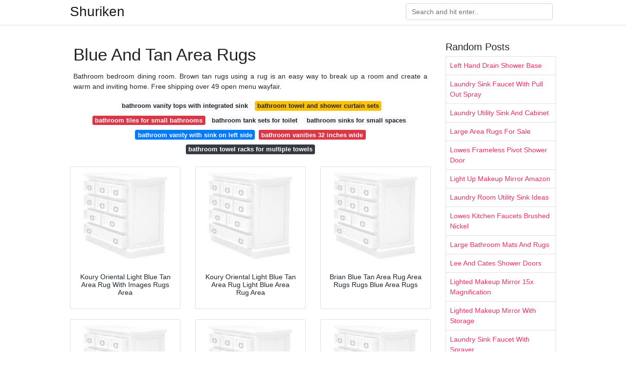

--- FILE ---
content_type: text/html; charset=utf-8
request_url: https://springbedroomideas.netlify.app/blue-and-tan-area-rugs
body_size: 7625
content:
<!DOCTYPE html><html lang="en" data-fp="b3m6p0q8xr6"><head>
<meta name="google-site-verification" content="LdDxSY19BByQf5aLDiNT2FyUCWaJhoRsbD6PjdLAC60">
<meta name="propeller" content="8fcfedb22dde963488e758b9087992ce">

	<!-- Required meta tags -->
	<meta charset="utf-8">
	<meta name="viewport" content="width=device-width, initial-scale=1, shrink-to-fit=no">
	<!-- Bootstrap CSS -->
	<style type="text/css">svg:not(:root).svg-inline--fa{overflow:visible}.svg-inline--fa{display:inline-block;font-size:inherit;height:1em;overflow:visible;vertical-align:-.125em}.svg-inline--fa.fa-lg{vertical-align:-.225em}.svg-inline--fa.fa-w-1{width:.0625em}.svg-inline--fa.fa-w-2{width:.125em}.svg-inline--fa.fa-w-3{width:.1875em}.svg-inline--fa.fa-w-4{width:.25em}.svg-inline--fa.fa-w-5{width:.3125em}.svg-inline--fa.fa-w-6{width:.375em}.svg-inline--fa.fa-w-7{width:.4375em}.svg-inline--fa.fa-w-8{width:.5em}.svg-inline--fa.fa-w-9{width:.5625em}.svg-inline--fa.fa-w-10{width:.625em}.svg-inline--fa.fa-w-11{width:.6875em}.svg-inline--fa.fa-w-12{width:.75em}.svg-inline--fa.fa-w-13{width:.8125em}.svg-inline--fa.fa-w-14{width:.875em}.svg-inline--fa.fa-w-15{width:.9375em}.svg-inline--fa.fa-w-16{width:1em}.svg-inline--fa.fa-w-17{width:1.0625em}.svg-inline--fa.fa-w-18{width:1.125em}.svg-inline--fa.fa-w-19{width:1.1875em}.svg-inline--fa.fa-w-20{width:1.25em}.svg-inline--fa.fa-pull-left{margin-right:.3em;width:auto}.svg-inline--fa.fa-pull-right{margin-left:.3em;width:auto}.svg-inline--fa.fa-border{height:1.5em}.svg-inline--fa.fa-li{width:2em}.svg-inline--fa.fa-fw{width:1.25em}.fa-layers svg.svg-inline--fa{bottom:0;left:0;margin:auto;position:absolute;right:0;top:0}.fa-layers{display:inline-block;height:1em;position:relative;text-align:center;vertical-align:-.125em;width:1em}.fa-layers svg.svg-inline--fa{-webkit-transform-origin:center center;transform-origin:center center}.fa-layers-counter,.fa-layers-text{display:inline-block;position:absolute;text-align:center}.fa-layers-text{left:50%;top:50%;-webkit-transform:translate(-50%,-50%);transform:translate(-50%,-50%);-webkit-transform-origin:center center;transform-origin:center center}.fa-layers-counter{background-color:#ff253a;border-radius:1em;-webkit-box-sizing:border-box;box-sizing:border-box;color:#fff;height:1.5em;line-height:1;max-width:5em;min-width:1.5em;overflow:hidden;padding:.25em;right:0;text-overflow:ellipsis;top:0;-webkit-transform:scale(.25);transform:scale(.25);-webkit-transform-origin:top right;transform-origin:top right}.fa-layers-bottom-right{bottom:0;right:0;top:auto;-webkit-transform:scale(.25);transform:scale(.25);-webkit-transform-origin:bottom right;transform-origin:bottom right}.fa-layers-bottom-left{bottom:0;left:0;right:auto;top:auto;-webkit-transform:scale(.25);transform:scale(.25);-webkit-transform-origin:bottom left;transform-origin:bottom left}.fa-layers-top-right{right:0;top:0;-webkit-transform:scale(.25);transform:scale(.25);-webkit-transform-origin:top right;transform-origin:top right}.fa-layers-top-left{left:0;right:auto;top:0;-webkit-transform:scale(.25);transform:scale(.25);-webkit-transform-origin:top left;transform-origin:top left}.fa-lg{font-size:1.3333333333em;line-height:.75em;vertical-align:-.0667em}.fa-xs{font-size:.75em}.fa-sm{font-size:.875em}.fa-1x{font-size:1em}.fa-2x{font-size:2em}.fa-3x{font-size:3em}.fa-4x{font-size:4em}.fa-5x{font-size:5em}.fa-6x{font-size:6em}.fa-7x{font-size:7em}.fa-8x{font-size:8em}.fa-9x{font-size:9em}.fa-10x{font-size:10em}.fa-fw{text-align:center;width:1.25em}.fa-ul{list-style-type:none;margin-left:2.5em;padding-left:0}.fa-ul>li{position:relative}.fa-li{left:-2em;position:absolute;text-align:center;width:2em;line-height:inherit}.fa-border{border:solid .08em #eee;border-radius:.1em;padding:.2em .25em .15em}.fa-pull-left{float:left}.fa-pull-right{float:right}.fa.fa-pull-left,.fab.fa-pull-left,.fal.fa-pull-left,.far.fa-pull-left,.fas.fa-pull-left{margin-right:.3em}.fa.fa-pull-right,.fab.fa-pull-right,.fal.fa-pull-right,.far.fa-pull-right,.fas.fa-pull-right{margin-left:.3em}.fa-spin{-webkit-animation:fa-spin 2s infinite linear;animation:fa-spin 2s infinite linear}.fa-pulse{-webkit-animation:fa-spin 1s infinite steps(8);animation:fa-spin 1s infinite steps(8)}@-webkit-keyframes fa-spin{0%{-webkit-transform:rotate(0);transform:rotate(0)}100%{-webkit-transform:rotate(360deg);transform:rotate(360deg)}}@keyframes fa-spin{0%{-webkit-transform:rotate(0);transform:rotate(0)}100%{-webkit-transform:rotate(360deg);transform:rotate(360deg)}}.fa-rotate-90{-webkit-transform:rotate(90deg);transform:rotate(90deg)}.fa-rotate-180{-webkit-transform:rotate(180deg);transform:rotate(180deg)}.fa-rotate-270{-webkit-transform:rotate(270deg);transform:rotate(270deg)}.fa-flip-horizontal{-webkit-transform:scale(-1,1);transform:scale(-1,1)}.fa-flip-vertical{-webkit-transform:scale(1,-1);transform:scale(1,-1)}.fa-flip-both,.fa-flip-horizontal.fa-flip-vertical{-webkit-transform:scale(-1,-1);transform:scale(-1,-1)}:root .fa-flip-both,:root .fa-flip-horizontal,:root .fa-flip-vertical,:root .fa-rotate-180,:root .fa-rotate-270,:root .fa-rotate-90{-webkit-filter:none;filter:none}.fa-stack{display:inline-block;height:2em;position:relative;width:2.5em}.fa-stack-1x,.fa-stack-2x{bottom:0;left:0;margin:auto;position:absolute;right:0;top:0}.svg-inline--fa.fa-stack-1x{height:1em;width:1.25em}.svg-inline--fa.fa-stack-2x{height:2em;width:2.5em}.fa-inverse{color:#fff}.sr-only{border:0;clip:rect(0,0,0,0);height:1px;margin:-1px;overflow:hidden;padding:0;position:absolute;width:1px}.sr-only-focusable:active,.sr-only-focusable:focus{clip:auto;height:auto;margin:0;overflow:visible;position:static;width:auto}.svg-inline--fa .fa-primary{fill:var(--fa-primary-color,currentColor);opacity:1;opacity:var(--fa-primary-opacity,1)}.svg-inline--fa .fa-secondary{fill:var(--fa-secondary-color,currentColor);opacity:.4;opacity:var(--fa-secondary-opacity,.4)}.svg-inline--fa.fa-swap-opacity .fa-primary{opacity:.4;opacity:var(--fa-secondary-opacity,.4)}.svg-inline--fa.fa-swap-opacity .fa-secondary{opacity:1;opacity:var(--fa-primary-opacity,1)}.svg-inline--fa mask .fa-primary,.svg-inline--fa mask .fa-secondary{fill:#000}.fad.fa-inverse{color:#fff}</style><link rel="stylesheet" href="https://cdnjs.cloudflare.com/ajax/libs/twitter-bootstrap/4.4.1/css/bootstrap.min.css" integrity="sha256-L/W5Wfqfa0sdBNIKN9cG6QA5F2qx4qICmU2VgLruv9Y=" crossorigin="anonymous">
	<link rel="stylesheet" href="https://cdnjs.cloudflare.com/ajax/libs/lightbox2/2.11.1/css/lightbox.min.css" integrity="sha256-tBxlolRHP9uMsEFKVk+hk//ekOlXOixLKvye5W2WR5c=" crossorigin="anonymous">
	<link href="https://fonts.googleapis.com/css?family=Raleway" rel="stylesheet">	
	<style type="text/css">
body,html{font-family:"Helvetica Neue",Helvetica,Arial,sans-serif;font-size:14px;font-weight:400;background:#fff}img{max-width:100%}.header{padding-bottom:13px;margin-bottom:13px}.container{max-width:1024px}.navbar{margin-bottom:25px;color:#f1f2f3;border-bottom:1px solid #e1e2e3}.navbar .navbar-brand{margin:0 20px 0 0;font-size:28px;padding:0;line-height:24px}.row.content,.row.footer,.row.header{widthx:auto;max-widthx:100%}.row.footer{padding:30px 0;background:0 0}.content .col-sm-12{padding:0}.content .col-md-9s{margin-right:-25px}.posts-image{width:25%;display:block;float:left}.posts-image-content{width:auto;margin:0 15px 35px 0;position:relative}.posts-image:nth-child(5n) .posts-image-content{margin:0 0 35px!important}.posts-image img{width:100%;height:150px;object-fit:cover;object-position:center;margin-bottom:10px;-webkit-transition:.6s opacity;transition:.6s opacity}.posts-image:hover img{opacity:.8}.posts-image:hover h2{background:rgba(0,0,0,.7)}.posts-image h2{z-index:2;position:absolute;font-size:14px;bottom:2px;left:0;right:0;padding:5px;text-align:center;-webkit-transition:.6s opacity;transition:.6s background}.posts-image h2 a{color:#fff}.posts-image-big{display:block;width:100%}.posts-image-big .posts-image-content{margin:0 0 10px!important}.posts-image-big img{height:380px}.posts-image-big h2{text-align:left;padding-left:0;position:relative;font-size:30px;line-height:36px}.posts-image-big h2 a{color:#111}.posts-image-big:hover h2{background:0 0}.posts-image-single .posts-image-content,.posts-image-single:nth-child(5n) .posts-image-content{margin:0 15px 15px 0!important}.posts-image-single p{font-size:12px;line-height:18px!important}.posts-images{clear:both}.list-group li{padding:0}.list-group li a{display:block;padding:8px}.widget{margin-bottom:20px}h3.widget-title{font-size:20px}a{color:#f42966;text-decoration:none}.footer{margin-top:21px;padding-top:13px;border-top:1px solid #eee}.footer a{margin:0 15px}.navi{margin:13px 0}.navi a{margin:5px 2px;font-size:95%}@media  only screen and (min-width:0px) and (max-width:991px){.container{width:auto;max-width:100%}.navbar{padding:5px 0}.navbar .container{width:100%;margin:0 15px}}@media  only screen and (min-width:0px) and (max-width:767px){.content .col-md-3{padding:15px}}@media  only screen and (min-width:481px) and (max-width:640px){.posts-image img{height:90px}.posts-image-big img{height:320px}.posts-image-single{width:33.3%}.posts-image-single:nth-child(3n) .posts-image-content{margin-right:0!important}}@media  only screen and (min-width:0px) and (max-width:480px){.posts-image img{height:80px}.posts-image-big img{height:240px}.posts-image-single{width:100%}.posts-image-single .posts-image-content{margin:0!important}.posts-image-single img{height:auto}}.v-cover{height: 380px; object-fit: cover;}.v-image{height: 200px; object-fit: cover;}.main{margin-top: 6rem;}.form-inline .form-control{min-width: 300px;}
	</style>
	<title>Blue And Tan Area Rugs</title>
	</head>
<body>
	<header class="bg-white fixed-top">			
		<nav class="navbar navbar-light bg-white mb-0">
			<div class="container justify-content-center justify-content-sm-between">	
			  <a href="/" title="Shuriken" class="navbar-brand mb-1">Shuriken</a>
			  <form class="form-inline mb-1" action="/" method="get">
			    <input class="form-control mr-sm-2" type="search" name="q" placeholder="Search and hit enter.." aria-label="Search">
			  </form>	
			</div>			  
		</nav>				
	</header>
	<main id="main" class="main">
		<div class="container">  
			<div class="row content">
				<div class="col-md-9">
					<div class="col-sm-12 p-2">

							<h1>Blue And Tan Area Rugs</h1>

	
	<div class="navi text-center">
					<p align="justify">Bathroom bedroom dining room. Brown tan rugs using a rug is an easy way to break up a room and create a warm and inviting home. Free shipping over 49 open menu wayfair. <br>				
			</p>
										<a class="badge badge-light" href="/bathroom-vanity-tops-with-integrated-sink">bathroom vanity tops with integrated sink</a>
											<a class="badge badge-warning" href="/bathroom-towel-and-shower-curtain-sets">bathroom towel and shower curtain sets</a>
											<a class="badge badge-danger" href="/bathroom-tiles-for-small-bathrooms">bathroom tiles for small bathrooms</a>
											<a class="badge badge-light" href="/bathroom-tank-sets-for-toilet">bathroom tank sets for toilet</a>
											<a class="badge badge-light" href="/bathroom-sinks-for-small-spaces">bathroom sinks for small spaces</a>
											<a class="badge badge-primary" href="/bathroom-vanity-with-sink-on-left-side">bathroom vanity with sink on left side</a>
											<a class="badge badge-danger" href="/bathroom-vanities-32-inches-wide">bathroom vanities 32 inches wide</a>
											<a class="badge badge-dark" href="/bathroom-towel-racks-for-multiple-towels">bathroom towel racks for multiple towels</a>
						</div>

						
					</div> 
					<div class="col-sm-12">					
						
		
	<div class="row">
	 
		
		<div class="col-md-4 mb-4">
			<div class="card h-100">
				<a href="https://i.pinimg.com/736x/0a/58/58/0a5858ec1ecf032c0832f5b09bb44fa8.jpg" data-lightbox="roadtrip" data-title="Koury Oriental Light Blue Tan Area Rug With Images Rugs Area">
											<img class="card-img v-image" src="https://encrypted-tbn0.gstatic.com/images?q=tbn:ANd9GcQh_l3eQ5xwiPy07kGEXjmjgmBKBRB7H2mRxCGhv1tFWg5c_mWT" onerror="this.onerror=null;this.src='https://encrypted-tbn0.gstatic.com/images?q=tbn:ANd9GcQh_l3eQ5xwiPy07kGEXjmjgmBKBRB7H2mRxCGhv1tFWg5c_mWT';" alt="Koury Oriental Light Blue Tan Area Rug With Images Rugs Area">
										
				</a>
				<div class="card-body text-center">      
										<h3 class="h6">Koury Oriental Light Blue Tan Area Rug With Images Rugs Area</h3>
				</div>
			</div>
		</div>
			 
		 

	 
		
		<div class="col-md-4 mb-4">
			<div class="card h-100">
				<a href="https://i.pinimg.com/originals/4c/86/b3/4c86b3f09192e81560c9035a1533d3b7.jpg" data-lightbox="roadtrip" data-title="Koury Oriental Light Blue Tan Area Rug Light Blue Area Rug Area">
											<img class="card-img v-image" src="https://encrypted-tbn0.gstatic.com/images?q=tbn:ANd9GcQh_l3eQ5xwiPy07kGEXjmjgmBKBRB7H2mRxCGhv1tFWg5c_mWT" onerror="this.onerror=null;this.src='https://encrypted-tbn0.gstatic.com/images?q=tbn:ANd9GcQh_l3eQ5xwiPy07kGEXjmjgmBKBRB7H2mRxCGhv1tFWg5c_mWT';" alt="Koury Oriental Light Blue Tan Area Rug Light Blue Area Rug Area">
										
				</a>
				<div class="card-body text-center">      
										<h3 class="h6">Koury Oriental Light Blue Tan Area Rug Light Blue Area Rug Area</h3>
				</div>
			</div>
		</div>
			 
		 

	 
		
		<div class="col-md-4 mb-4">
			<div class="card h-100">
				<a href="https://i.pinimg.com/originals/f2/23/d3/f223d31b055045933551cb7cf19491db.jpg" data-lightbox="roadtrip" data-title="Brian Blue Tan Area Rug Area Rugs Rugs Blue Area Rugs">
											<img class="card-img v-image" src="https://encrypted-tbn0.gstatic.com/images?q=tbn:ANd9GcQh_l3eQ5xwiPy07kGEXjmjgmBKBRB7H2mRxCGhv1tFWg5c_mWT" onerror="this.onerror=null;this.src='https://encrypted-tbn0.gstatic.com/images?q=tbn:ANd9GcQh_l3eQ5xwiPy07kGEXjmjgmBKBRB7H2mRxCGhv1tFWg5c_mWT';" alt="Brian Blue Tan Area Rug Area Rugs Rugs Blue Area Rugs">
										
				</a>
				<div class="card-body text-center">      
										<h3 class="h6">Brian Blue Tan Area Rug Area Rugs Rugs Blue Area Rugs</h3>
				</div>
			</div>
		</div>
			 
		 

	 
		
		<div class="col-md-4 mb-4">
			<div class="card h-100">
				<a href="https://i.pinimg.com/originals/6e/7d/45/6e7d45fa9de2066cdf78214b59dec8e4.jpg" data-lightbox="roadtrip" data-title="43 Beautiful Living Room Area Rugs Look Beautiful You Ll Love It">
											<img class="card-img v-image" src="https://encrypted-tbn0.gstatic.com/images?q=tbn:ANd9GcQh_l3eQ5xwiPy07kGEXjmjgmBKBRB7H2mRxCGhv1tFWg5c_mWT" onerror="this.onerror=null;this.src='https://encrypted-tbn0.gstatic.com/images?q=tbn:ANd9GcQh_l3eQ5xwiPy07kGEXjmjgmBKBRB7H2mRxCGhv1tFWg5c_mWT';" alt="43 Beautiful Living Room Area Rugs Look Beautiful You Ll Love It">
										
				</a>
				<div class="card-body text-center">      
										<h3 class="h6">43 Beautiful Living Room Area Rugs Look Beautiful You Ll Love It</h3>
				</div>
			</div>
		</div>
			 
		 

	 
		
		<div class="col-md-4 mb-4">
			<div class="card h-100">
				<a href="https://i.pinimg.com/564x/29/7c/1d/297c1d0b03f069203bedb6a9a705b394.jpg" data-lightbox="roadtrip" data-title="Pin On Home Diy">
											<img class="card-img v-image" src="https://encrypted-tbn0.gstatic.com/images?q=tbn:ANd9GcQh_l3eQ5xwiPy07kGEXjmjgmBKBRB7H2mRxCGhv1tFWg5c_mWT" onerror="this.onerror=null;this.src='https://encrypted-tbn0.gstatic.com/images?q=tbn:ANd9GcQh_l3eQ5xwiPy07kGEXjmjgmBKBRB7H2mRxCGhv1tFWg5c_mWT';" alt="Pin On Home Diy">
										
				</a>
				<div class="card-body text-center">      
										<h3 class="h6">Pin On Home Diy</h3>
				</div>
			</div>
		</div>
			 
		 

	 
		
		<div class="col-md-4 mb-4">
			<div class="card h-100">
				<a href="https://i.pinimg.com/originals/7f/30/90/7f30902a27e5595776519ca5a50ed851.jpg" data-lightbox="roadtrip" data-title="World Menagerie Lorentz Blue Tan Area Rug In 2019 Products Tan">
											<img class="card-img v-image" src="https://encrypted-tbn0.gstatic.com/images?q=tbn:ANd9GcQh_l3eQ5xwiPy07kGEXjmjgmBKBRB7H2mRxCGhv1tFWg5c_mWT" onerror="this.onerror=null;this.src='https://encrypted-tbn0.gstatic.com/images?q=tbn:ANd9GcQh_l3eQ5xwiPy07kGEXjmjgmBKBRB7H2mRxCGhv1tFWg5c_mWT';" alt="World Menagerie Lorentz Blue Tan Area Rug In 2019 Products Tan">
										
				</a>
				<div class="card-body text-center">      
										<h3 class="h6">World Menagerie Lorentz Blue Tan Area Rug In 2019 Products Tan</h3>
				</div>
			</div>
		</div>
			 
					<div class="col-12 mb-4">
				<div class="card">
										<img class="card-img-top v-cover" src="https://encrypted-tbn0.gstatic.com/images?q=tbn:ANd9GcQh_l3eQ5xwiPy07kGEXjmjgmBKBRB7H2mRxCGhv1tFWg5c_mWT" onerror="this.onerror=null;this.src='https://encrypted-tbn0.gstatic.com/images?q=tbn:ANd9GcQh_l3eQ5xwiPy07kGEXjmjgmBKBRB7H2mRxCGhv1tFWg5c_mWT';" alt="World Menagerie Lorentz Blue Tan Area Rug In 2019 Products Tan">
										<div class="card-body">
						<h3 class="h5"><b>Rugs area rugs.</b></h3>
													<p class="p-2" align="justify">
																	<strong>Blue and tan area rugs</strong>. 
								
																	Blue that we have for sale online at allmodern. 
																	Mohawk home huxley adobe abstract woven shag area rug 5 x 8 multicolor. 
																	Superior cadwell collection area rug 10mm pile height with jute backing fashionable and affordable rugs designer inspired ikat chevron pattern 8 x 10 rug brown beige and blue. 
																	Blue brown tan area rugs you re currently shopping area rugs filtered by color. 
															</p>
													<p class="p-2" align="justify">
								
																	Brown tan and color. 
																	Find blue rugs at wayfair. 
																	8 x 10 you can further refine your filters to get the selection you want. 
																	Get it as soon as thu jun 11. 
															</p>
													<p class="p-2" align="justify">
								
																	Blue and rug size. 
																	Free shipping over 49 birch lane. 
																	Free shipping by amazon. 
																	If you re interested in finding area rugs options other than color. 
															</p>
													<p class="p-2" align="justify">
								
																	8 x 10 area rugs. 
																	Free shipping and easy returns on most items even big ones. 
																	Shop birch lane for farmhouse traditional 8 x 10 area rugs in the comfort of your home. 
																	Whether you re searching for specific area rugs like the gaskins power loom black tan rug or something more general like area rugs by andover mills we have so many options with free shipping on just about. 
															</p>
													<p class="p-2" align="justify">
								
																	Rugs area rugs. 
																	Enjoy free shipping browse our great selection of multi colored rugs pink rugs and more. 
																	Whether you re looking for specific area rugs like the entrekin shag. 
																	Whether you re searching for specific area rugs like the maron light slate blue area rug or something more general like area rugs by george oliver we have so many options with free shipping on just about. 
															</p>
													<p class="p-2" align="justify">
								
																	Free shipping by amazon. 
																	1 40 1 to 40 of 1 000 products. 
																	Area rugs runners accent rugs indoor outdoor rugs kids play rugs rug sets see more categories. 
																	Refine by top brands. 
															</p>
													<p class="p-2" align="justify">
								
																	Blue you can further refine your filters to get the selection you want. 
																	Safavieh retro collection ret2138 1165 modern abstract cream and blue area rug 5 x 8 4 8 out of 5 stars 360. 
																	Or if you want to buy area rugs of a different kind you can remove filters from the breadcrumbs at the top of the page. 
																	Brown tan and color. 
															</p>
													<p class="p-2" align="justify">
								
																	Blue you can further refine your filters in the left menu. 
																	Rugs shop rugs by color blue rugs. 
																	Deliver to home. 
																	It can also add a decorative element to the area often acting as the base for much of the decor. 
															</p>
													<p class="p-2" align="justify">
								
																	Blue brown rugs. 
																	Blue and brown area rugs. 
																	Or if you want to buy area rugs of a different kind you can remove filters from the breadcrumbs at the top of the page. 
																	If you re interested in finding area rugs options other than color. 
															</p>
													<p class="p-2" align="justify">
								
																	Shop birch lane for farmhouse traditional blue area rugs in the comfort of your home. 
																	Sale miraloma floral multicolor area rug by andover mills 41 99 319 99 99 00 free shipping sale talmo blue yellow rug by zipcode design 45 99 549 99 79 00 free 2 day shipping sale hillsby oriental orange navy area rug by mistana 26 99 419 99. 
																	Left hand navigation skip to search results. 
																	If you re interested in area rugs options other than color. 
															</p>
													<p class="p-2" align="justify">
								
																	0 25 0 3 0 5 0 50 1 see more heights. 
																	Sale handmade braided blue white area rug 41 730 116 free shipping sale cedric terracotta oriental red beige blue area rug 41 267 118 free shipping cardoon blue green indoor outdoor area rug 29 152 hannah aqua area rug 60 213. 
																	Free shipping over 49 birch lane. 
																	Or if you want to buy area rugs of a different kind you can remove filters from the breadcrumbs at the top of the page. 
															</p>
													<p class="p-2" align="justify">
								
																	Skip to main content hello sign in. 
																	Sale handmade braided salt and pepper indoor outdoor rug 248 free shipping sale quinata multicolor area rug 143 free shipping sale handmade braided blue white area rug 277 free shipping sale bromsgrove handmade braided tan indoor. 
																	Ecarpetgallery evoke area rug 5 3 x 7 3 navy blue. 
																	4 5 out of 5 stars 69. 
															</p>
													<p class="p-2" align="justify">
								
																	Free shipping and easy returns on most items even big ones. 
																	Rectangle rectangular round square oval see more shapes. 
																	Brown tan and color. 
																	Get it as soon as fri jun 12. 
															</p>
											</div> 
				</div>
			</div>
		 

	 
		
		<div class="col-md-4 mb-4">
			<div class="card h-100">
				<a href="https://i.pinimg.com/474x/17/54/9f/17549f8ee1bb86e77f374ddc79195c85.jpg" data-lightbox="roadtrip" data-title="Kavya Tan Indigo Aqua Area Rug With Images Blue Area Rugs">
											<img class="card-img v-image" src="https://encrypted-tbn0.gstatic.com/images?q=tbn:ANd9GcQh_l3eQ5xwiPy07kGEXjmjgmBKBRB7H2mRxCGhv1tFWg5c_mWT" onerror="this.onerror=null;this.src='https://encrypted-tbn0.gstatic.com/images?q=tbn:ANd9GcQh_l3eQ5xwiPy07kGEXjmjgmBKBRB7H2mRxCGhv1tFWg5c_mWT';" alt="Kavya Tan Indigo Aqua Area Rug With Images Blue Area Rugs">
										
				</a>
				<div class="card-body text-center">      
										<h3 class="h6">Kavya Tan Indigo Aqua Area Rug With Images Blue Area Rugs</h3>
				</div>
			</div>
		</div>
			 
		 

	 
		
		<div class="col-md-4 mb-4">
			<div class="card h-100">
				<a href="https://i.pinimg.com/736x/2c/44/6e/2c446ecae7e0b4ddc7f92a7cd9a0d139.jpg" data-lightbox="roadtrip" data-title="Gillett Blue Tan Orange Area Rug Cool Rugs Area Rugs Carpet Runner">
											<img class="card-img v-image" src="https://encrypted-tbn0.gstatic.com/images?q=tbn:ANd9GcQh_l3eQ5xwiPy07kGEXjmjgmBKBRB7H2mRxCGhv1tFWg5c_mWT" onerror="this.onerror=null;this.src='https://encrypted-tbn0.gstatic.com/images?q=tbn:ANd9GcQh_l3eQ5xwiPy07kGEXjmjgmBKBRB7H2mRxCGhv1tFWg5c_mWT';" alt="Gillett Blue Tan Orange Area Rug Cool Rugs Area Rugs Carpet Runner">
										
				</a>
				<div class="card-body text-center">      
										<h3 class="h6">Gillett Blue Tan Orange Area Rug Cool Rugs Area Rugs Carpet Runner</h3>
				</div>
			</div>
		</div>
			 
		 

	 
		
		<div class="col-md-4 mb-4">
			<div class="card h-100">
				<a href="https://i.pinimg.com/originals/04/78/37/0478373213028d21a4d1a1dd31c10f4b.jpg" data-lightbox="roadtrip" data-title="Littleton Dark Blue Tan Area Rug Area Rugs Dark Blue Rug Blue">
											<img class="card-img v-image" src="https://encrypted-tbn0.gstatic.com/images?q=tbn:ANd9GcQh_l3eQ5xwiPy07kGEXjmjgmBKBRB7H2mRxCGhv1tFWg5c_mWT" onerror="this.onerror=null;this.src='https://encrypted-tbn0.gstatic.com/images?q=tbn:ANd9GcQh_l3eQ5xwiPy07kGEXjmjgmBKBRB7H2mRxCGhv1tFWg5c_mWT';" alt="Littleton Dark Blue Tan Area Rug Area Rugs Dark Blue Rug Blue">
										
				</a>
				<div class="card-body text-center">      
										<h3 class="h6">Littleton Dark Blue Tan Area Rug Area Rugs Dark Blue Rug Blue</h3>
				</div>
			</div>
		</div>
			 
		 

	 
		
		<div class="col-md-4 mb-4">
			<div class="card h-100">
				<a href="https://i.pinimg.com/originals/36/6f/da/366fda6511a688d83b12ed19aa184118.jpg" data-lightbox="roadtrip" data-title="Modern Abstract Area Rug 2 7 X 7 7 Runner Tan Blue 2 7 X 7">
											<img class="card-img v-image" src="https://encrypted-tbn0.gstatic.com/images?q=tbn:ANd9GcQh_l3eQ5xwiPy07kGEXjmjgmBKBRB7H2mRxCGhv1tFWg5c_mWT" onerror="this.onerror=null;this.src='https://encrypted-tbn0.gstatic.com/images?q=tbn:ANd9GcQh_l3eQ5xwiPy07kGEXjmjgmBKBRB7H2mRxCGhv1tFWg5c_mWT';" alt="Modern Abstract Area Rug 2 7 X 7 7 Runner Tan Blue 2 7 X 7">
										
				</a>
				<div class="card-body text-center">      
										<h3 class="h6">Modern Abstract Area Rug 2 7 X 7 7 Runner Tan Blue 2 7 X 7</h3>
				</div>
			</div>
		</div>
			 
		 

	 
		
		<div class="col-md-4 mb-4">
			<div class="card h-100">
				<a href="https://i.pinimg.com/originals/b4/42/97/b442974ba84fb017433da73e9b39d20e.png" data-lightbox="roadtrip" data-title="Feizy Rugs Qing 6065f Teal Area Rugs Silk Area Rugs">
											<img class="card-img v-image" src="https://encrypted-tbn0.gstatic.com/images?q=tbn:ANd9GcQh_l3eQ5xwiPy07kGEXjmjgmBKBRB7H2mRxCGhv1tFWg5c_mWT" onerror="this.onerror=null;this.src='https://encrypted-tbn0.gstatic.com/images?q=tbn:ANd9GcQh_l3eQ5xwiPy07kGEXjmjgmBKBRB7H2mRxCGhv1tFWg5c_mWT';" alt="Feizy Rugs Qing 6065f Teal Area Rugs Silk Area Rugs">
										
				</a>
				<div class="card-body text-center">      
										<h3 class="h6">Feizy Rugs Qing 6065f Teal Area Rugs Silk Area Rugs</h3>
				</div>
			</div>
		</div>
			 
		 

	 
		
		<div class="col-md-4 mb-4">
			<div class="card h-100">
				<a href="https://i.pinimg.com/originals/ba/57/54/ba57544e12006f24e313db6cab8704eb.jpg" data-lightbox="roadtrip" data-title="New Modern Blue Gray Brown 8x11 Rug Area Rug Casual 8x10 Area Rug">
											<img class="card-img v-image" src="https://encrypted-tbn0.gstatic.com/images?q=tbn:ANd9GcQh_l3eQ5xwiPy07kGEXjmjgmBKBRB7H2mRxCGhv1tFWg5c_mWT" onerror="this.onerror=null;this.src='https://encrypted-tbn0.gstatic.com/images?q=tbn:ANd9GcQh_l3eQ5xwiPy07kGEXjmjgmBKBRB7H2mRxCGhv1tFWg5c_mWT';" alt="New Modern Blue Gray Brown 8x11 Rug Area Rug Casual 8x10 Area Rug">
										
				</a>
				<div class="card-body text-center">      
										<h3 class="h6">New Modern Blue Gray Brown 8x11 Rug Area Rug Casual 8x10 Area Rug</h3>
				</div>
			</div>
		</div>
			 
		 

	 
		
		<div class="col-md-4 mb-4">
			<div class="card h-100">
				<a href="https://i.pinimg.com/736x/d5/4d/69/d54d692a3760250735d75dc5b28f000e.jpg" data-lightbox="roadtrip" data-title="Gillett Oriental Blue Tan Orange Area Rug With Images Orange">
											<img class="card-img v-image" src="https://encrypted-tbn0.gstatic.com/images?q=tbn:ANd9GcQh_l3eQ5xwiPy07kGEXjmjgmBKBRB7H2mRxCGhv1tFWg5c_mWT" onerror="this.onerror=null;this.src='https://encrypted-tbn0.gstatic.com/images?q=tbn:ANd9GcQh_l3eQ5xwiPy07kGEXjmjgmBKBRB7H2mRxCGhv1tFWg5c_mWT';" alt="Gillett Oriental Blue Tan Orange Area Rug With Images Orange">
										
				</a>
				<div class="card-body text-center">      
										<h3 class="h6">Gillett Oriental Blue Tan Orange Area Rug With Images Orange</h3>
				</div>
			</div>
		</div>
			 
		 

	 
		
		<div class="col-md-4 mb-4">
			<div class="card h-100">
				<a href="https://i.pinimg.com/736x/ba/86/cc/ba86cc6d6b9fd946bfa81d847e764bfe.jpg" data-lightbox="roadtrip" data-title="Koury Oriental Light Blue Tan Area Rug In 2020 Rugs Area Rugs">
											<img class="card-img v-image" src="https://encrypted-tbn0.gstatic.com/images?q=tbn:ANd9GcQh_l3eQ5xwiPy07kGEXjmjgmBKBRB7H2mRxCGhv1tFWg5c_mWT" onerror="this.onerror=null;this.src='https://encrypted-tbn0.gstatic.com/images?q=tbn:ANd9GcQh_l3eQ5xwiPy07kGEXjmjgmBKBRB7H2mRxCGhv1tFWg5c_mWT';" alt="Koury Oriental Light Blue Tan Area Rug In 2020 Rugs Area Rugs">
										
				</a>
				<div class="card-body text-center">      
										<h3 class="h6">Koury Oriental Light Blue Tan Area Rug In 2020 Rugs Area Rugs</h3>
				</div>
			</div>
		</div>
			 
		 

	 
		
		<div class="col-md-4 mb-4">
			<div class="card h-100">
				<a href="https://i.pinimg.com/564x/2c/e7/b8/2ce7b863ba8a101b5d2cc3d962ebe0ad.jpg" data-lightbox="roadtrip" data-title="Gillett Oriental Blue Tan Orange Area Rug Vintage Persian Rug">
											<img class="card-img v-image" src="https://encrypted-tbn0.gstatic.com/images?q=tbn:ANd9GcQh_l3eQ5xwiPy07kGEXjmjgmBKBRB7H2mRxCGhv1tFWg5c_mWT" onerror="this.onerror=null;this.src='https://encrypted-tbn0.gstatic.com/images?q=tbn:ANd9GcQh_l3eQ5xwiPy07kGEXjmjgmBKBRB7H2mRxCGhv1tFWg5c_mWT';" alt="Gillett Oriental Blue Tan Orange Area Rug Vintage Persian Rug">
										
				</a>
				<div class="card-body text-center">      
										<h3 class="h6">Gillett Oriental Blue Tan Orange Area Rug Vintage Persian Rug</h3>
				</div>
			</div>
		</div>
			 
		 

	 
		
		<div class="col-md-4 mb-4">
			<div class="card h-100">
				<a href="https://i.pinimg.com/originals/72/78/4a/72784a47ea5b6826cab71d93aaa405ab.png" data-lightbox="roadtrip" data-title="Navy Blue Tan Ivory Boho Chic Rug Multiple Sizes With Images">
											<img class="card-img v-image" src="https://encrypted-tbn0.gstatic.com/images?q=tbn:ANd9GcQh_l3eQ5xwiPy07kGEXjmjgmBKBRB7H2mRxCGhv1tFWg5c_mWT" onerror="this.onerror=null;this.src='https://encrypted-tbn0.gstatic.com/images?q=tbn:ANd9GcQh_l3eQ5xwiPy07kGEXjmjgmBKBRB7H2mRxCGhv1tFWg5c_mWT';" alt="Navy Blue Tan Ivory Boho Chic Rug Multiple Sizes With Images">
										
				</a>
				<div class="card-body text-center">      
										<h3 class="h6">Navy Blue Tan Ivory Boho Chic Rug Multiple Sizes With Images</h3>
				</div>
			</div>
		</div>
			 
		 

	 
		
		<div class="col-md-4 mb-4">
			<div class="card h-100">
				<a href="https://i.pinimg.com/474x/da/44/21/da4421f6a6fe4c3a6a887988f57b1beb.jpg" data-lightbox="roadtrip" data-title="Jaipur Living Inspired Blue Wool And Art Silk Hand Tufted Blue Tan">
											<img class="card-img v-image" src="https://encrypted-tbn0.gstatic.com/images?q=tbn:ANd9GcQh_l3eQ5xwiPy07kGEXjmjgmBKBRB7H2mRxCGhv1tFWg5c_mWT" onerror="this.onerror=null;this.src='https://encrypted-tbn0.gstatic.com/images?q=tbn:ANd9GcQh_l3eQ5xwiPy07kGEXjmjgmBKBRB7H2mRxCGhv1tFWg5c_mWT';" alt="Jaipur Living Inspired Blue Wool And Art Silk Hand Tufted Blue Tan">
										
				</a>
				<div class="card-body text-center">      
										<h3 class="h6">Jaipur Living Inspired Blue Wool And Art Silk Hand Tufted Blue Tan</h3>
				</div>
			</div>
		</div>
			 
		 

	 
		
		<div class="col-md-4 mb-4">
			<div class="card h-100">
				<a href="https://i.pinimg.com/originals/91/68/4c/91684cc8d577b2fd2b6b7193f73e47b5.jpg" data-lightbox="roadtrip" data-title="World Menagerie Lorentz Charcoal Tan Area Rug In 2020 Area Rugs">
											<img class="card-img v-image" src="https://encrypted-tbn0.gstatic.com/images?q=tbn:ANd9GcQh_l3eQ5xwiPy07kGEXjmjgmBKBRB7H2mRxCGhv1tFWg5c_mWT" onerror="this.onerror=null;this.src='https://encrypted-tbn0.gstatic.com/images?q=tbn:ANd9GcQh_l3eQ5xwiPy07kGEXjmjgmBKBRB7H2mRxCGhv1tFWg5c_mWT';" alt="World Menagerie Lorentz Charcoal Tan Area Rug In 2020 Area Rugs">
										
				</a>
				<div class="card-body text-center">      
										<h3 class="h6">World Menagerie Lorentz Charcoal Tan Area Rug In 2020 Area Rugs</h3>
				</div>
			</div>
		</div>
			 
		 

	 
		
		<div class="col-md-4 mb-4">
			<div class="card h-100">
				<a href="https://i.pinimg.com/474x/f8/fc/8f/f8fc8fb91378f22c2123ebf3d4740e19.jpg" data-lightbox="roadtrip" data-title="Bungalow Rose Deja Blue Red Tan Area Rug In 2020 Rugs Rugs Usa">
											<img class="card-img v-image" src="https://encrypted-tbn0.gstatic.com/images?q=tbn:ANd9GcQh_l3eQ5xwiPy07kGEXjmjgmBKBRB7H2mRxCGhv1tFWg5c_mWT" onerror="this.onerror=null;this.src='https://encrypted-tbn0.gstatic.com/images?q=tbn:ANd9GcQh_l3eQ5xwiPy07kGEXjmjgmBKBRB7H2mRxCGhv1tFWg5c_mWT';" alt="Bungalow Rose Deja Blue Red Tan Area Rug In 2020 Rugs Rugs Usa">
										
				</a>
				<div class="card-body text-center">      
										<h3 class="h6">Bungalow Rose Deja Blue Red Tan Area Rug In 2020 Rugs Rugs Usa</h3>
				</div>
			</div>
		</div>
			 
		 

	 
		
		<div class="col-md-4 mb-4">
			<div class="card h-100">
				<a href="https://i.pinimg.com/originals/26/de/6c/26de6c07f4fb99317c07e760e3d32c72.jpg" data-lightbox="roadtrip" data-title="Bungalow Rose Koury Oriental Light Blue Tan Area Rug In 2019">
											<img class="card-img v-image" src="https://encrypted-tbn0.gstatic.com/images?q=tbn:ANd9GcQh_l3eQ5xwiPy07kGEXjmjgmBKBRB7H2mRxCGhv1tFWg5c_mWT" onerror="this.onerror=null;this.src='https://encrypted-tbn0.gstatic.com/images?q=tbn:ANd9GcQh_l3eQ5xwiPy07kGEXjmjgmBKBRB7H2mRxCGhv1tFWg5c_mWT';" alt="Bungalow Rose Koury Oriental Light Blue Tan Area Rug In 2019">
										
				</a>
				<div class="card-body text-center">      
										<h3 class="h6">Bungalow Rose Koury Oriental Light Blue Tan Area Rug In 2019</h3>
				</div>
			</div>
		</div>
			 
		 

	 
		
		<div class="col-md-4 mb-4">
			<div class="card h-100">
				<a href="https://i.pinimg.com/474x/cf/a3/8a/cfa38a2146bb7a51f634d3e6d0c19366.jpg" data-lightbox="roadtrip" data-title="Bungalow Rose Koury Oriental Light Blue Tan Area Rug Rug Size">
											<img class="card-img v-image" src="https://encrypted-tbn0.gstatic.com/images?q=tbn:ANd9GcQh_l3eQ5xwiPy07kGEXjmjgmBKBRB7H2mRxCGhv1tFWg5c_mWT" onerror="this.onerror=null;this.src='https://encrypted-tbn0.gstatic.com/images?q=tbn:ANd9GcQh_l3eQ5xwiPy07kGEXjmjgmBKBRB7H2mRxCGhv1tFWg5c_mWT';" alt="Bungalow Rose Koury Oriental Light Blue Tan Area Rug Rug Size">
										
				</a>
				<div class="card-body text-center">      
										<h3 class="h6">Bungalow Rose Koury Oriental Light Blue Tan Area Rug Rug Size</h3>
				</div>
			</div>
		</div>
			 
		 

		</div>
				<div class="clearfix"></div> 
		<div class="d-block mt-4 p-3">
			Source : <a href="https://pinterest.com" rel="nofollow noopener">pinterest.com</a>
		</div>
						</div>
				</div> 
				<div class="col-md-3">
					<div class="col-sm-12 widget">
						<h3 class="widget-title">Random Posts</h3>
						<ul class="list-group">
													<li class="list-group-item"><a href="/left-hand-drain-shower-base">Left Hand Drain Shower Base</a></li>
													<li class="list-group-item"><a href="/laundry-sink-faucet-with-pull-out-spray">Laundry Sink Faucet With Pull Out Spray</a></li>
													<li class="list-group-item"><a href="/laundry-utility-sink-and-cabinet">Laundry Utility Sink And Cabinet</a></li>
													<li class="list-group-item"><a href="/large-area-rugs-for-sale">Large Area Rugs For Sale</a></li>
													<li class="list-group-item"><a href="/lowes-frameless-pivot-shower-door">Lowes Frameless Pivot Shower Door</a></li>
													<li class="list-group-item"><a href="/light-up-makeup-mirror-amazon">Light Up Makeup Mirror Amazon</a></li>
													<li class="list-group-item"><a href="/laundry-room-utility-sink-ideas">Laundry Room Utility Sink Ideas</a></li>
													<li class="list-group-item"><a href="/lowes-kitchen-faucets-brushed-nickel">Lowes Kitchen Faucets Brushed Nickel</a></li>
													<li class="list-group-item"><a href="/large-bathroom-mats-and-rugs">Large Bathroom Mats And Rugs</a></li>
													<li class="list-group-item"><a href="/lee-and-cates-shower-doors">Lee And Cates Shower Doors</a></li>
													<li class="list-group-item"><a href="/lighted-makeup-mirror-15x-magnification">Lighted Makeup Mirror 15x Magnification</a></li>
													<li class="list-group-item"><a href="/lighted-makeup-mirror-with-storage">Lighted Makeup Mirror With Storage</a></li>
													<li class="list-group-item"><a href="/laundry-sink-faucet-with-sprayer">Laundry Sink Faucet With Sprayer</a></li>
													<li class="list-group-item"><a href="/low-profile-shower-drain-trap">Low Profile Shower Drain Trap</a></li>
													<li class="list-group-item"><a href="/lowe-s-home-improvement-shower-stalls">Lowe S Home Improvement Shower Stalls</a></li>
													<li class="list-group-item"><a href="/lighted-makeup-mirror-5x-magnification">Lighted Makeup Mirror 5x Magnification</a></li>
													<li class="list-group-item"><a href="/led-lighted-makeup-mirror-wall-mount">Led Lighted Makeup Mirror Wall Mount</a></li>
													<li class="list-group-item"><a href="/low-water-pressure-shower-head">Low Water Pressure Shower Head</a></li>
													<li class="list-group-item"><a href="/loft-by-loftex-bath-towels">Loft By Loftex Bath Towels</a></li>
													<li class="list-group-item"><a href="/lake-cabin-bedroom-ideas">Lake Cabin Bedroom Ideas</a></li>
						 
						</ul>
					</div>
					<div class="col-sm-12 widget">
						<!-- ads -->
					</div>
				</div> 
			</div>
			<div class="row footer">
				<div class="col-md-12 text-center">
										<a href="/p/dmca">Dmca</a>
										<a href="/p/contact">Contact</a>
										<a href="/p/privacy-policy">Privacy Policy</a>
										<a href="/p/copyright">Copyright</a>
									</div>
			</div>
		</div>
		<!-- <style>
	#topbar{  background:#ddd;  width:100%;  text-align:center;  color:#333;  padding:5px;  overflow:hidden;  height:89px;  z-index:1000;  font-family:Georgia;  font-size:17px;  line-height:30px;  position:fixed;  bottom:0;  left:0;  border-top:3px solid #26ADE4;  box-shadow:0 1px 5px rgba(0,0,0,.7);
	}

	#topbar a{-webkit-box-shadow:rgba(0,0,0,0.278431) 1px 1px 3px; background:#26ADE4;  border-bottom-left-radius:4px;  border-bottom-right-radius:4px;  border-top-left-radius:4px;  border-top-right-radius:4px;  border:none;  box-shadow:rgba(0,0,0,0.278431) 1px 1px 3px;  color:white;  cursor:pointer;  font-size:0.95em;  margin:0px 0px 0px 7px;  outline:none;  padding:5px 13px 5px;  position:relative;  text-decoration:initial;
		font-size:19px;
	}

	#topbar a:hover{  cursor:pointer;background:#444}

	#topbar a:active{  top:1px}

</style>

<div id='topbar'>
	<p>Write an awesome ad copy here. 
	  	<br>
		<a href="#your-offer-url" target="_blank">CTA Link &rarr;</a>
	</p>
</div> -->		<!-- Default Statcounter code for
Springbedroomideas.netlify.app
https://springbedroomideas.netlify.app/ -->


<noscript><div class="statcounter"><a title="Web Analytics
Made Easy - StatCounter" href="https://statcounter.com/"
target="_blank"><img class="statcounter"
src="https://c.statcounter.com/12339856/0/5518b8a3/1/"
alt="Web Analytics Made Easy -
StatCounter"></a></div></noscript>
<!-- End of Statcounter Code -->	</main>
	
		
	
	

	
	
	
<div id="lightboxOverlay" tabindex="-1" class="lightboxOverlay" style="display: none;"></div><div id="lightbox" tabindex="-1" class="lightbox" style="display: none;"><div class="lb-outerContainer"><div class="lb-container"><img class="lb-image" src="[data-uri]" alt=""><div class="lb-nav"><a class="lb-prev" aria-label="Previous image" href=""></a><a class="lb-next" aria-label="Next image" href=""></a></div><div class="lb-loader"><a class="lb-cancel"></a></div></div></div><div class="lb-dataContainer"><div class="lb-data"><div class="lb-details"><span class="lb-caption"></span><span class="lb-number"></span></div><div class="lb-closeContainer"><a class="lb-close"></a></div></div></div></div></body><div style="position: fixed; inset: 0px; z-index: 2147483647; pointer-events: auto;"></div></html>